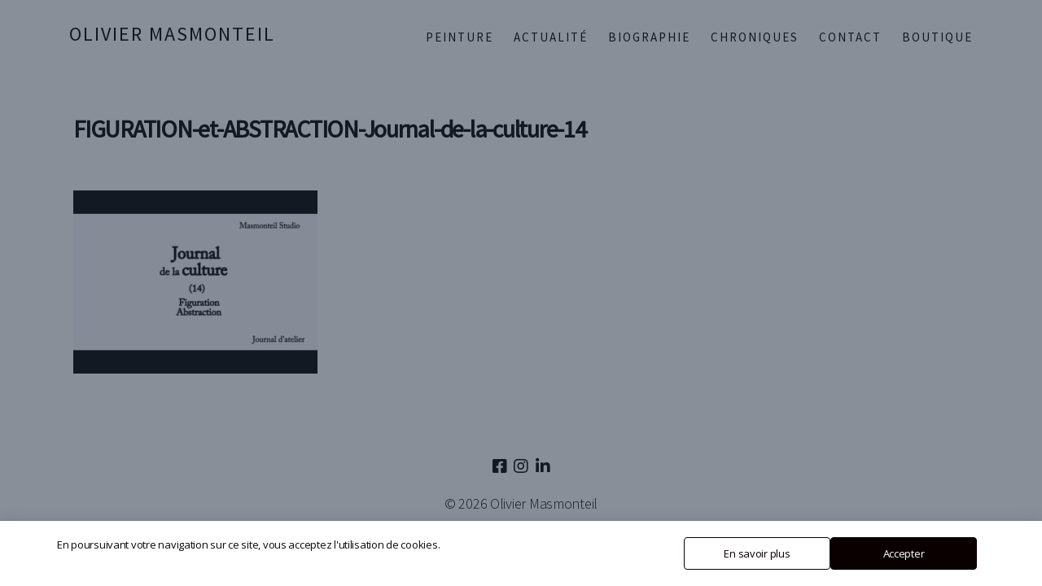

--- FILE ---
content_type: text/html; charset=UTF-8
request_url: https://www.oliviermasmonteil.com/episode-14/figuration-et-abstraction-journal-de-la-culture-14/
body_size: 13637
content:
<!DOCTYPE html>

<html class="no-js" lang="fr-FR">
<link href="https://stackpath.bootstrapcdn.com/bootstrap/4.4.1/css/bootstrap.min.css" rel="stylesheet" integrity="sha384-Vkoo8x4CGsO3+Hhxv8T/Q5PaXtkKtu6ug5TOeNV6gBiFeWPGFN9MuhOf23Q9Ifjh" crossorigin="anonymous">
<link href="https://fonts.googleapis.com/css?family=Source+Sans+Pro:300,400&display=swap" rel="stylesheet">
	<head>

<script
  src="https://code.jquery.com/jquery-3.6.1.min.js"
  integrity="sha256-o88AwQnZB+VDvE9tvIXrMQaPlFFSUTR+nldQm1LuPXQ="
  crossorigin="anonymous"></script>
<script src="https://cdnjs.cloudflare.com/ajax/libs/jquery/3.5.1/jquery.min.js" integrity="sha512-bLT0Qm9VnAYZDflyKcBaQ2gg0hSYNQrJ8RilYldYQ1FxQYoCLtUjuuRuZo+fjqhx/qtq/1itJ0C2ejDxltZVFg==" crossorigin="anonymous"></script>
<!-- Imagesloaded JS Desandro -->
<script src="https://unpkg.com/imagesloaded@4/imagesloaded.pkgd.min.js"></script>
<!-- Masonry JS Desandro -->
<script src="https://unpkg.com/masonry-layout@4/dist/masonry.pkgd.min.js"></script>

		<!-- scroll reveal js -->
		<!--<script src="https://unpkg.com/scrollreveal@4.0.0/dist/scrollreveal.min.js"></script>-->
		<!-- scroll reveal js -->
		<!-- FontAwesome icon -->
		<script src="https://kit.fontawesome.com/cebd3e6ee5.js" crossorigin="anonymous"></script>
		<!-- /FontAwesome icon -->
		
		<meta charset="UTF-8">
		<meta name="viewport" content="width=device-width, initial-scale=1.0" >

		<link rel="profile" href="https://gmpg.org/xfn/11">

<link rel="stylesheet" href="https://cdn.jsdelivr.net/gh/fancyapps/fancybox@3.5.7/dist/jquery.fancybox.min.css">

		
		<meta name='robots' content='index, follow, max-image-preview:large, max-snippet:-1, max-video-preview:-1' />

	<!-- This site is optimized with the Yoast SEO plugin v26.8 - https://yoast.com/product/yoast-seo-wordpress/ -->
	<title>FIGURATION-et-ABSTRACTION-Journal-de-la-culture-14 - Olivier Masmonteil</title>
	<link rel="canonical" href="https://www.oliviermasmonteil.com/episode-14/figuration-et-abstraction-journal-de-la-culture-14/" />
	<meta property="og:locale" content="fr_FR" />
	<meta property="og:type" content="article" />
	<meta property="og:title" content="FIGURATION-et-ABSTRACTION-Journal-de-la-culture-14 - Olivier Masmonteil" />
	<meta property="og:url" content="https://www.oliviermasmonteil.com/episode-14/figuration-et-abstraction-journal-de-la-culture-14/" />
	<meta property="og:site_name" content="Olivier Masmonteil" />
	<meta property="og:image" content="https://www.oliviermasmonteil.com/episode-14/figuration-et-abstraction-journal-de-la-culture-14" />
	<meta property="og:image:width" content="480" />
	<meta property="og:image:height" content="360" />
	<meta property="og:image:type" content="image/jpeg" />
	<meta name="twitter:card" content="summary_large_image" />
	<script type="application/ld+json" class="yoast-schema-graph">{"@context":"https://schema.org","@graph":[{"@type":"WebPage","@id":"https://www.oliviermasmonteil.com/episode-14/figuration-et-abstraction-journal-de-la-culture-14/","url":"https://www.oliviermasmonteil.com/episode-14/figuration-et-abstraction-journal-de-la-culture-14/","name":"FIGURATION-et-ABSTRACTION-Journal-de-la-culture-14 - Olivier Masmonteil","isPartOf":{"@id":"https://www.oliviermasmonteil.com/#website"},"primaryImageOfPage":{"@id":"https://www.oliviermasmonteil.com/episode-14/figuration-et-abstraction-journal-de-la-culture-14/#primaryimage"},"image":{"@id":"https://www.oliviermasmonteil.com/episode-14/figuration-et-abstraction-journal-de-la-culture-14/#primaryimage"},"thumbnailUrl":"https://www.oliviermasmonteil.com/wp-content/uploads/2021/11/FIGURATION-et-ABSTRACTION-Journal-de-la-culture-14.jpeg","datePublished":"2021-11-24T15:34:46+00:00","breadcrumb":{"@id":"https://www.oliviermasmonteil.com/episode-14/figuration-et-abstraction-journal-de-la-culture-14/#breadcrumb"},"inLanguage":"fr-FR","potentialAction":[{"@type":"ReadAction","target":["https://www.oliviermasmonteil.com/episode-14/figuration-et-abstraction-journal-de-la-culture-14/"]}]},{"@type":"ImageObject","inLanguage":"fr-FR","@id":"https://www.oliviermasmonteil.com/episode-14/figuration-et-abstraction-journal-de-la-culture-14/#primaryimage","url":"https://www.oliviermasmonteil.com/wp-content/uploads/2021/11/FIGURATION-et-ABSTRACTION-Journal-de-la-culture-14.jpeg","contentUrl":"https://www.oliviermasmonteil.com/wp-content/uploads/2021/11/FIGURATION-et-ABSTRACTION-Journal-de-la-culture-14.jpeg","width":480,"height":360},{"@type":"BreadcrumbList","@id":"https://www.oliviermasmonteil.com/episode-14/figuration-et-abstraction-journal-de-la-culture-14/#breadcrumb","itemListElement":[{"@type":"ListItem","position":1,"name":"Home","item":"https://www.oliviermasmonteil.com/"},{"@type":"ListItem","position":2,"name":"ÉPISODE 14","item":"https://www.oliviermasmonteil.com/episode-14/"},{"@type":"ListItem","position":3,"name":"FIGURATION-et-ABSTRACTION-Journal-de-la-culture-14"}]},{"@type":"WebSite","@id":"https://www.oliviermasmonteil.com/#website","url":"https://www.oliviermasmonteil.com/","name":"Olivier Masmonteil","description":"","publisher":{"@id":"https://www.oliviermasmonteil.com/#/schema/person/7bb277925d8e6a107c726adeb1c1a7fa"},"potentialAction":[{"@type":"SearchAction","target":{"@type":"EntryPoint","urlTemplate":"https://www.oliviermasmonteil.com/?s={search_term_string}"},"query-input":{"@type":"PropertyValueSpecification","valueRequired":true,"valueName":"search_term_string"}}],"inLanguage":"fr-FR"},{"@type":["Person","Organization"],"@id":"https://www.oliviermasmonteil.com/#/schema/person/7bb277925d8e6a107c726adeb1c1a7fa","name":"olivier masmonteil","image":{"@type":"ImageObject","inLanguage":"fr-FR","@id":"https://www.oliviermasmonteil.com/#/schema/person/image/","url":"https://www.oliviermasmonteil.com/wp-content/uploads/2021/11/FIGURATION-et-ABSTRACTION-Journal-de-la-culture-14.jpeg","contentUrl":"https://www.oliviermasmonteil.com/wp-content/uploads/2021/11/FIGURATION-et-ABSTRACTION-Journal-de-la-culture-14.jpeg","width":480,"height":360,"caption":"olivier masmonteil"},"logo":{"@id":"https://www.oliviermasmonteil.com/#/schema/person/image/"}}]}</script>
	<!-- / Yoast SEO plugin. -->


<link rel='dns-prefetch' href='//fonts.googleapis.com' />
<link rel="alternate" type="application/rss+xml" title="Olivier Masmonteil &raquo; Flux" href="https://www.oliviermasmonteil.com/feed/" />
<link rel="alternate" type="application/rss+xml" title="Olivier Masmonteil &raquo; Flux des commentaires" href="https://www.oliviermasmonteil.com/comments/feed/" />
<link rel="alternate" type="application/rss+xml" title="Olivier Masmonteil &raquo; FIGURATION-et-ABSTRACTION-Journal-de-la-culture-14 Flux des commentaires" href="https://www.oliviermasmonteil.com/episode-14/figuration-et-abstraction-journal-de-la-culture-14/feed/" />
<link rel="alternate" title="oEmbed (JSON)" type="application/json+oembed" href="https://www.oliviermasmonteil.com/wp-json/oembed/1.0/embed?url=https%3A%2F%2Fwww.oliviermasmonteil.com%2Fepisode-14%2Ffiguration-et-abstraction-journal-de-la-culture-14%2F" />
<link rel="alternate" title="oEmbed (XML)" type="text/xml+oembed" href="https://www.oliviermasmonteil.com/wp-json/oembed/1.0/embed?url=https%3A%2F%2Fwww.oliviermasmonteil.com%2Fepisode-14%2Ffiguration-et-abstraction-journal-de-la-culture-14%2F&#038;format=xml" />
<style id='wp-img-auto-sizes-contain-inline-css'>
img:is([sizes=auto i],[sizes^="auto," i]){contain-intrinsic-size:3000px 1500px}
/*# sourceURL=wp-img-auto-sizes-contain-inline-css */
</style>
<style id='wp-emoji-styles-inline-css'>

	img.wp-smiley, img.emoji {
		display: inline !important;
		border: none !important;
		box-shadow: none !important;
		height: 1em !important;
		width: 1em !important;
		margin: 0 0.07em !important;
		vertical-align: -0.1em !important;
		background: none !important;
		padding: 0 !important;
	}
/*# sourceURL=wp-emoji-styles-inline-css */
</style>
<link rel='stylesheet' id='wp-block-library-css' href='https://www.oliviermasmonteil.com/wp-includes/css/dist/block-library/style.min.css?ver=6.9' media='all' />
<style id='classic-theme-styles-inline-css'>
/*! This file is auto-generated */
.wp-block-button__link{color:#fff;background-color:#32373c;border-radius:9999px;box-shadow:none;text-decoration:none;padding:calc(.667em + 2px) calc(1.333em + 2px);font-size:1.125em}.wp-block-file__button{background:#32373c;color:#fff;text-decoration:none}
/*# sourceURL=/wp-includes/css/classic-themes.min.css */
</style>
<style id='global-styles-inline-css'>
:root{--wp--preset--aspect-ratio--square: 1;--wp--preset--aspect-ratio--4-3: 4/3;--wp--preset--aspect-ratio--3-4: 3/4;--wp--preset--aspect-ratio--3-2: 3/2;--wp--preset--aspect-ratio--2-3: 2/3;--wp--preset--aspect-ratio--16-9: 16/9;--wp--preset--aspect-ratio--9-16: 9/16;--wp--preset--color--black: #000000;--wp--preset--color--cyan-bluish-gray: #abb8c3;--wp--preset--color--white: #ffffff;--wp--preset--color--pale-pink: #f78da7;--wp--preset--color--vivid-red: #cf2e2e;--wp--preset--color--luminous-vivid-orange: #ff6900;--wp--preset--color--luminous-vivid-amber: #fcb900;--wp--preset--color--light-green-cyan: #7bdcb5;--wp--preset--color--vivid-green-cyan: #00d084;--wp--preset--color--pale-cyan-blue: #8ed1fc;--wp--preset--color--vivid-cyan-blue: #0693e3;--wp--preset--color--vivid-purple: #9b51e0;--wp--preset--color--accent: #cd2653;--wp--preset--color--primary: #000000;--wp--preset--color--secondary: #6d6d6d;--wp--preset--color--subtle-background: #dcd7ca;--wp--preset--color--background: #fff;--wp--preset--gradient--vivid-cyan-blue-to-vivid-purple: linear-gradient(135deg,rgb(6,147,227) 0%,rgb(155,81,224) 100%);--wp--preset--gradient--light-green-cyan-to-vivid-green-cyan: linear-gradient(135deg,rgb(122,220,180) 0%,rgb(0,208,130) 100%);--wp--preset--gradient--luminous-vivid-amber-to-luminous-vivid-orange: linear-gradient(135deg,rgb(252,185,0) 0%,rgb(255,105,0) 100%);--wp--preset--gradient--luminous-vivid-orange-to-vivid-red: linear-gradient(135deg,rgb(255,105,0) 0%,rgb(207,46,46) 100%);--wp--preset--gradient--very-light-gray-to-cyan-bluish-gray: linear-gradient(135deg,rgb(238,238,238) 0%,rgb(169,184,195) 100%);--wp--preset--gradient--cool-to-warm-spectrum: linear-gradient(135deg,rgb(74,234,220) 0%,rgb(151,120,209) 20%,rgb(207,42,186) 40%,rgb(238,44,130) 60%,rgb(251,105,98) 80%,rgb(254,248,76) 100%);--wp--preset--gradient--blush-light-purple: linear-gradient(135deg,rgb(255,206,236) 0%,rgb(152,150,240) 100%);--wp--preset--gradient--blush-bordeaux: linear-gradient(135deg,rgb(254,205,165) 0%,rgb(254,45,45) 50%,rgb(107,0,62) 100%);--wp--preset--gradient--luminous-dusk: linear-gradient(135deg,rgb(255,203,112) 0%,rgb(199,81,192) 50%,rgb(65,88,208) 100%);--wp--preset--gradient--pale-ocean: linear-gradient(135deg,rgb(255,245,203) 0%,rgb(182,227,212) 50%,rgb(51,167,181) 100%);--wp--preset--gradient--electric-grass: linear-gradient(135deg,rgb(202,248,128) 0%,rgb(113,206,126) 100%);--wp--preset--gradient--midnight: linear-gradient(135deg,rgb(2,3,129) 0%,rgb(40,116,252) 100%);--wp--preset--font-size--small: 18px;--wp--preset--font-size--medium: 20px;--wp--preset--font-size--large: 26.25px;--wp--preset--font-size--x-large: 42px;--wp--preset--font-size--normal: 21px;--wp--preset--font-size--larger: 32px;--wp--preset--spacing--20: 0.44rem;--wp--preset--spacing--30: 0.67rem;--wp--preset--spacing--40: 1rem;--wp--preset--spacing--50: 1.5rem;--wp--preset--spacing--60: 2.25rem;--wp--preset--spacing--70: 3.38rem;--wp--preset--spacing--80: 5.06rem;--wp--preset--shadow--natural: 6px 6px 9px rgba(0, 0, 0, 0.2);--wp--preset--shadow--deep: 12px 12px 50px rgba(0, 0, 0, 0.4);--wp--preset--shadow--sharp: 6px 6px 0px rgba(0, 0, 0, 0.2);--wp--preset--shadow--outlined: 6px 6px 0px -3px rgb(255, 255, 255), 6px 6px rgb(0, 0, 0);--wp--preset--shadow--crisp: 6px 6px 0px rgb(0, 0, 0);}:where(.is-layout-flex){gap: 0.5em;}:where(.is-layout-grid){gap: 0.5em;}body .is-layout-flex{display: flex;}.is-layout-flex{flex-wrap: wrap;align-items: center;}.is-layout-flex > :is(*, div){margin: 0;}body .is-layout-grid{display: grid;}.is-layout-grid > :is(*, div){margin: 0;}:where(.wp-block-columns.is-layout-flex){gap: 2em;}:where(.wp-block-columns.is-layout-grid){gap: 2em;}:where(.wp-block-post-template.is-layout-flex){gap: 1.25em;}:where(.wp-block-post-template.is-layout-grid){gap: 1.25em;}.has-black-color{color: var(--wp--preset--color--black) !important;}.has-cyan-bluish-gray-color{color: var(--wp--preset--color--cyan-bluish-gray) !important;}.has-white-color{color: var(--wp--preset--color--white) !important;}.has-pale-pink-color{color: var(--wp--preset--color--pale-pink) !important;}.has-vivid-red-color{color: var(--wp--preset--color--vivid-red) !important;}.has-luminous-vivid-orange-color{color: var(--wp--preset--color--luminous-vivid-orange) !important;}.has-luminous-vivid-amber-color{color: var(--wp--preset--color--luminous-vivid-amber) !important;}.has-light-green-cyan-color{color: var(--wp--preset--color--light-green-cyan) !important;}.has-vivid-green-cyan-color{color: var(--wp--preset--color--vivid-green-cyan) !important;}.has-pale-cyan-blue-color{color: var(--wp--preset--color--pale-cyan-blue) !important;}.has-vivid-cyan-blue-color{color: var(--wp--preset--color--vivid-cyan-blue) !important;}.has-vivid-purple-color{color: var(--wp--preset--color--vivid-purple) !important;}.has-black-background-color{background-color: var(--wp--preset--color--black) !important;}.has-cyan-bluish-gray-background-color{background-color: var(--wp--preset--color--cyan-bluish-gray) !important;}.has-white-background-color{background-color: var(--wp--preset--color--white) !important;}.has-pale-pink-background-color{background-color: var(--wp--preset--color--pale-pink) !important;}.has-vivid-red-background-color{background-color: var(--wp--preset--color--vivid-red) !important;}.has-luminous-vivid-orange-background-color{background-color: var(--wp--preset--color--luminous-vivid-orange) !important;}.has-luminous-vivid-amber-background-color{background-color: var(--wp--preset--color--luminous-vivid-amber) !important;}.has-light-green-cyan-background-color{background-color: var(--wp--preset--color--light-green-cyan) !important;}.has-vivid-green-cyan-background-color{background-color: var(--wp--preset--color--vivid-green-cyan) !important;}.has-pale-cyan-blue-background-color{background-color: var(--wp--preset--color--pale-cyan-blue) !important;}.has-vivid-cyan-blue-background-color{background-color: var(--wp--preset--color--vivid-cyan-blue) !important;}.has-vivid-purple-background-color{background-color: var(--wp--preset--color--vivid-purple) !important;}.has-black-border-color{border-color: var(--wp--preset--color--black) !important;}.has-cyan-bluish-gray-border-color{border-color: var(--wp--preset--color--cyan-bluish-gray) !important;}.has-white-border-color{border-color: var(--wp--preset--color--white) !important;}.has-pale-pink-border-color{border-color: var(--wp--preset--color--pale-pink) !important;}.has-vivid-red-border-color{border-color: var(--wp--preset--color--vivid-red) !important;}.has-luminous-vivid-orange-border-color{border-color: var(--wp--preset--color--luminous-vivid-orange) !important;}.has-luminous-vivid-amber-border-color{border-color: var(--wp--preset--color--luminous-vivid-amber) !important;}.has-light-green-cyan-border-color{border-color: var(--wp--preset--color--light-green-cyan) !important;}.has-vivid-green-cyan-border-color{border-color: var(--wp--preset--color--vivid-green-cyan) !important;}.has-pale-cyan-blue-border-color{border-color: var(--wp--preset--color--pale-cyan-blue) !important;}.has-vivid-cyan-blue-border-color{border-color: var(--wp--preset--color--vivid-cyan-blue) !important;}.has-vivid-purple-border-color{border-color: var(--wp--preset--color--vivid-purple) !important;}.has-vivid-cyan-blue-to-vivid-purple-gradient-background{background: var(--wp--preset--gradient--vivid-cyan-blue-to-vivid-purple) !important;}.has-light-green-cyan-to-vivid-green-cyan-gradient-background{background: var(--wp--preset--gradient--light-green-cyan-to-vivid-green-cyan) !important;}.has-luminous-vivid-amber-to-luminous-vivid-orange-gradient-background{background: var(--wp--preset--gradient--luminous-vivid-amber-to-luminous-vivid-orange) !important;}.has-luminous-vivid-orange-to-vivid-red-gradient-background{background: var(--wp--preset--gradient--luminous-vivid-orange-to-vivid-red) !important;}.has-very-light-gray-to-cyan-bluish-gray-gradient-background{background: var(--wp--preset--gradient--very-light-gray-to-cyan-bluish-gray) !important;}.has-cool-to-warm-spectrum-gradient-background{background: var(--wp--preset--gradient--cool-to-warm-spectrum) !important;}.has-blush-light-purple-gradient-background{background: var(--wp--preset--gradient--blush-light-purple) !important;}.has-blush-bordeaux-gradient-background{background: var(--wp--preset--gradient--blush-bordeaux) !important;}.has-luminous-dusk-gradient-background{background: var(--wp--preset--gradient--luminous-dusk) !important;}.has-pale-ocean-gradient-background{background: var(--wp--preset--gradient--pale-ocean) !important;}.has-electric-grass-gradient-background{background: var(--wp--preset--gradient--electric-grass) !important;}.has-midnight-gradient-background{background: var(--wp--preset--gradient--midnight) !important;}.has-small-font-size{font-size: var(--wp--preset--font-size--small) !important;}.has-medium-font-size{font-size: var(--wp--preset--font-size--medium) !important;}.has-large-font-size{font-size: var(--wp--preset--font-size--large) !important;}.has-x-large-font-size{font-size: var(--wp--preset--font-size--x-large) !important;}
:where(.wp-block-post-template.is-layout-flex){gap: 1.25em;}:where(.wp-block-post-template.is-layout-grid){gap: 1.25em;}
:where(.wp-block-term-template.is-layout-flex){gap: 1.25em;}:where(.wp-block-term-template.is-layout-grid){gap: 1.25em;}
:where(.wp-block-columns.is-layout-flex){gap: 2em;}:where(.wp-block-columns.is-layout-grid){gap: 2em;}
:root :where(.wp-block-pullquote){font-size: 1.5em;line-height: 1.6;}
/*# sourceURL=global-styles-inline-css */
</style>
<link rel='stylesheet' id='contact-form-7-css' href='https://www.oliviermasmonteil.com/wp-content/plugins/contact-form-7/includes/css/styles.css?ver=6.1.4' media='all' />
<link rel='stylesheet' id='fvp-frontend-css' href='https://www.oliviermasmonteil.com/wp-content/plugins/featured-video-plus/styles/frontend.css?ver=2.3.3' media='all' />
<link rel='stylesheet' id='woocommerce-layout-css' href='https://www.oliviermasmonteil.com/wp-content/plugins/woocommerce/assets/css/woocommerce-layout.css?ver=10.4.3' media='all' />
<link rel='stylesheet' id='woocommerce-smallscreen-css' href='https://www.oliviermasmonteil.com/wp-content/plugins/woocommerce/assets/css/woocommerce-smallscreen.css?ver=10.4.3' media='only screen and (max-width: 768px)' />
<link rel='stylesheet' id='woocommerce-general-css' href='//www.oliviermasmonteil.com/wp-content/plugins/woocommerce/assets/css/twenty-twenty.css?ver=10.4.3' media='all' />
<style id='woocommerce-inline-inline-css'>
.woocommerce form .form-row .required { visibility: visible; }
/*# sourceURL=woocommerce-inline-inline-css */
</style>
<link rel='stylesheet' id='daextlwcnf-google-font-css' href='https://fonts.googleapis.com/css2?family=Open+Sans%3Awght%40400%3B600&#038;ver=1.19#038;display=swap' media='all' />
<link rel='stylesheet' id='parent-style-css' href='https://www.oliviermasmonteil.com/wp-content/themes/twentytwenty/style.css?ver=6.9' media='all' />
<link rel='stylesheet' id='child-style-css' href='https://www.oliviermasmonteil.com/wp-content/themes/OlivierMasmonteil4/style.css?ver=1.0' media='all' />
<link rel='stylesheet' id='fancybox-css' href='https://www.oliviermasmonteil.com/wp-content/themes/OlivierMasmonteil4/css/fancybox.css?ver=1' media='all' />
<link rel='stylesheet' id='swiper-css-css' href='https://www.oliviermasmonteil.com/wp-content/themes/OlivierMasmonteil4/css/swiper-bundle.min.css?ver=1' media='all' />
<link rel='stylesheet' id='twentytwenty-style-css' href='https://www.oliviermasmonteil.com/wp-content/themes/OlivierMasmonteil4/style.css?ver=1.0' media='all' />
<style id='twentytwenty-style-inline-css'>
.color-accent,.color-accent-hover:hover,.color-accent-hover:focus,:root .has-accent-color,.has-drop-cap:not(:focus):first-letter,.wp-block-button.is-style-outline,a { color: #cd2653; }blockquote,.border-color-accent,.border-color-accent-hover:hover,.border-color-accent-hover:focus { border-color: #cd2653; }button,.button,.faux-button,.wp-block-button__link,.wp-block-file .wp-block-file__button,input[type="button"],input[type="reset"],input[type="submit"],.bg-accent,.bg-accent-hover:hover,.bg-accent-hover:focus,:root .has-accent-background-color,.comment-reply-link { background-color: #cd2653; }.fill-children-accent,.fill-children-accent * { fill: #cd2653; }body,.entry-title a,:root .has-primary-color { color: #000000; }:root .has-primary-background-color { background-color: #000000; }cite,figcaption,.wp-caption-text,.post-meta,.entry-content .wp-block-archives li,.entry-content .wp-block-categories li,.entry-content .wp-block-latest-posts li,.wp-block-latest-comments__comment-date,.wp-block-latest-posts__post-date,.wp-block-embed figcaption,.wp-block-image figcaption,.wp-block-pullquote cite,.comment-metadata,.comment-respond .comment-notes,.comment-respond .logged-in-as,.pagination .dots,.entry-content hr:not(.has-background),hr.styled-separator,:root .has-secondary-color { color: #6d6d6d; }:root .has-secondary-background-color { background-color: #6d6d6d; }pre,fieldset,input,textarea,table,table *,hr { border-color: #dcd7ca; }caption,code,code,kbd,samp,.wp-block-table.is-style-stripes tbody tr:nth-child(odd),:root .has-subtle-background-background-color { background-color: #dcd7ca; }.wp-block-table.is-style-stripes { border-bottom-color: #dcd7ca; }.wp-block-latest-posts.is-grid li { border-top-color: #dcd7ca; }:root .has-subtle-background-color { color: #dcd7ca; }body:not(.overlay-header) .primary-menu > li > a,body:not(.overlay-header) .primary-menu > li > .icon,.modal-menu a,.footer-menu a, .footer-widgets a:where(:not(.wp-block-button__link)),#site-footer .wp-block-button.is-style-outline,.wp-block-pullquote:before,.singular:not(.overlay-header) .entry-header a,.archive-header a,.header-footer-group .color-accent,.header-footer-group .color-accent-hover:hover { color: #cd2653; }.social-icons a,#site-footer button:not(.toggle),#site-footer .button,#site-footer .faux-button,#site-footer .wp-block-button__link,#site-footer .wp-block-file__button,#site-footer input[type="button"],#site-footer input[type="reset"],#site-footer input[type="submit"] { background-color: #cd2653; }.header-footer-group,body:not(.overlay-header) #site-header .toggle,.menu-modal .toggle { color: #000000; }body:not(.overlay-header) .primary-menu ul { background-color: #000000; }body:not(.overlay-header) .primary-menu > li > ul:after { border-bottom-color: #000000; }body:not(.overlay-header) .primary-menu ul ul:after { border-left-color: #000000; }.site-description,body:not(.overlay-header) .toggle-inner .toggle-text,.widget .post-date,.widget .rss-date,.widget_archive li,.widget_categories li,.widget cite,.widget_pages li,.widget_meta li,.widget_nav_menu li,.powered-by-wordpress,.footer-credits .privacy-policy,.to-the-top,.singular .entry-header .post-meta,.singular:not(.overlay-header) .entry-header .post-meta a { color: #6d6d6d; }.header-footer-group pre,.header-footer-group fieldset,.header-footer-group input,.header-footer-group textarea,.header-footer-group table,.header-footer-group table *,.footer-nav-widgets-wrapper,#site-footer,.menu-modal nav *,.footer-widgets-outer-wrapper,.footer-top { border-color: #dcd7ca; }.header-footer-group table caption,body:not(.overlay-header) .header-inner .toggle-wrapper::before { background-color: #dcd7ca; }
/*# sourceURL=twentytwenty-style-inline-css */
</style>
<link rel='stylesheet' id='twentytwenty-fonts-css' href='https://www.oliviermasmonteil.com/wp-content/themes/twentytwenty/assets/css/font-inter.css?ver=1.0' media='all' />
<link rel='stylesheet' id='twentytwenty-print-style-css' href='https://www.oliviermasmonteil.com/wp-content/themes/twentytwenty/print.css?ver=1.0' media='print' />
<script src="https://www.oliviermasmonteil.com/wp-includes/js/jquery/jquery.min.js?ver=3.7.1" id="jquery-core-js"></script>
<script src="https://www.oliviermasmonteil.com/wp-includes/js/jquery/jquery-migrate.min.js?ver=3.4.1" id="jquery-migrate-js"></script>
<script src="https://www.oliviermasmonteil.com/wp-content/plugins/featured-video-plus/js/jquery.fitvids.min.js?ver=master-2015-08" id="jquery.fitvids-js"></script>
<script id="fvp-frontend-js-extra">
var fvpdata = {"ajaxurl":"https://www.oliviermasmonteil.com/wp-admin/admin-ajax.php","nonce":"ca4863363b","fitvids":"1","dynamic":"","overlay":"","opacity":"0.75","color":"b","width":"640"};
//# sourceURL=fvp-frontend-js-extra
</script>
<script src="https://www.oliviermasmonteil.com/wp-content/plugins/featured-video-plus/js/frontend.min.js?ver=2.3.3" id="fvp-frontend-js"></script>
<script src="https://www.oliviermasmonteil.com/wp-content/plugins/woocommerce/assets/js/jquery-blockui/jquery.blockUI.min.js?ver=2.7.0-wc.10.4.3" id="wc-jquery-blockui-js" defer data-wp-strategy="defer"></script>
<script id="wc-add-to-cart-js-extra">
var wc_add_to_cart_params = {"ajax_url":"/wp-admin/admin-ajax.php","wc_ajax_url":"/?wc-ajax=%%endpoint%%","i18n_view_cart":"Voir le panier","cart_url":"https://www.oliviermasmonteil.com/panier/","is_cart":"","cart_redirect_after_add":"no"};
//# sourceURL=wc-add-to-cart-js-extra
</script>
<script src="https://www.oliviermasmonteil.com/wp-content/plugins/woocommerce/assets/js/frontend/add-to-cart.min.js?ver=10.4.3" id="wc-add-to-cart-js" defer data-wp-strategy="defer"></script>
<script src="https://www.oliviermasmonteil.com/wp-content/plugins/woocommerce/assets/js/js-cookie/js.cookie.min.js?ver=2.1.4-wc.10.4.3" id="wc-js-cookie-js" defer data-wp-strategy="defer"></script>
<script id="woocommerce-js-extra">
var woocommerce_params = {"ajax_url":"/wp-admin/admin-ajax.php","wc_ajax_url":"/?wc-ajax=%%endpoint%%","i18n_password_show":"Afficher le mot de passe","i18n_password_hide":"Masquer le mot de passe"};
//# sourceURL=woocommerce-js-extra
</script>
<script src="https://www.oliviermasmonteil.com/wp-content/plugins/woocommerce/assets/js/frontend/woocommerce.min.js?ver=10.4.3" id="woocommerce-js" defer data-wp-strategy="defer"></script>
<script src="https://www.oliviermasmonteil.com/wp-content/themes/OlivierMasmonteil4/js/isotope.pkgd.js?ver=6.9" id="isotope-js"></script>
<script src="https://www.oliviermasmonteil.com/wp-content/themes/OlivierMasmonteil4/js/lazyload.min.js?ver=6.9" id="lazyload-js"></script>
<script src="https://www.oliviermasmonteil.com/wp-content/themes/OlivierMasmonteil4/js/fancybox.umd.js?ver=1.0" id="fancybox-js"></script>
<script src="https://www.oliviermasmonteil.com/wp-content/themes/OlivierMasmonteil4/js/scrollreveal.min.js?ver=1.0" id="scrollreveal-js"></script>
<script src="https://www.oliviermasmonteil.com/wp-content/themes/OlivierMasmonteil4/js/custom-script.js?ver=1.0" id="custom-script-js"></script>
<script src="https://www.oliviermasmonteil.com/wp-content/themes/twentytwenty/assets/js/index.js?ver=1.0" id="twentytwenty-js-js" defer data-wp-strategy="defer"></script>
<link rel="https://api.w.org/" href="https://www.oliviermasmonteil.com/wp-json/" /><link rel="alternate" title="JSON" type="application/json" href="https://www.oliviermasmonteil.com/wp-json/wp/v2/media/2065" /><link rel="EditURI" type="application/rsd+xml" title="RSD" href="https://www.oliviermasmonteil.com/xmlrpc.php?rsd" />
<meta name="generator" content="WordPress 6.9" />
<meta name="generator" content="WooCommerce 10.4.3" />
<link rel='shortlink' href='https://www.oliviermasmonteil.com/?p=2065' />
    <style>
    .quantity input::-webkit-outer-spin-button,
    .quantity input::-webkit-inner-spin-button {
        display: none;
        margin: 0;
    }
    .quantity input.qty {
        appearance: textfield;
        -webkit-appearance: none;
        -moz-appearance: textfield;
    }
    </style>
    <script>
document.documentElement.className = document.documentElement.className.replace( 'no-js', 'js' );
//# sourceURL=twentytwenty_no_js_class
</script>
	<noscript><style>.woocommerce-product-gallery{ opacity: 1 !important; }</style></noscript>
	<meta name="generator" content="Elementor 3.34.2; features: additional_custom_breakpoints; settings: css_print_method-external, google_font-enabled, font_display-auto">
			<style>
				.e-con.e-parent:nth-of-type(n+4):not(.e-lazyloaded):not(.e-no-lazyload),
				.e-con.e-parent:nth-of-type(n+4):not(.e-lazyloaded):not(.e-no-lazyload) * {
					background-image: none !important;
				}
				@media screen and (max-height: 1024px) {
					.e-con.e-parent:nth-of-type(n+3):not(.e-lazyloaded):not(.e-no-lazyload),
					.e-con.e-parent:nth-of-type(n+3):not(.e-lazyloaded):not(.e-no-lazyload) * {
						background-image: none !important;
					}
				}
				@media screen and (max-height: 640px) {
					.e-con.e-parent:nth-of-type(n+2):not(.e-lazyloaded):not(.e-no-lazyload),
					.e-con.e-parent:nth-of-type(n+2):not(.e-lazyloaded):not(.e-no-lazyload) * {
						background-image: none !important;
					}
				}
			</style>
			<style id="custom-background-css">
body.custom-background { background-color: #fff; }
</style>
	<link rel="icon" href="https://www.oliviermasmonteil.com/wp-content/uploads/2020/02/favicon-olivier-masmonteil-150x150.png" sizes="32x32" />
<link rel="icon" href="https://www.oliviermasmonteil.com/wp-content/uploads/2020/02/favicon-olivier-masmonteil.png" sizes="192x192" />
<link rel="apple-touch-icon" href="https://www.oliviermasmonteil.com/wp-content/uploads/2020/02/favicon-olivier-masmonteil.png" />
<meta name="msapplication-TileImage" content="https://www.oliviermasmonteil.com/wp-content/uploads/2020/02/favicon-olivier-masmonteil.png" />

	</head>

	<body class="attachment wp-singular attachment-template-default single single-attachment postid-2065 attachmentid-2065 attachment-jpeg custom-background wp-embed-responsive wp-theme-twentytwenty wp-child-theme-OlivierMasmonteil4 theme-twentytwenty woocommerce-no-js singular enable-search-modal missing-post-thumbnail has-no-pagination showing-comments hide-avatars footer-top-visible elementor-default elementor-kit-951">

		<a class="skip-link screen-reader-text" href="#site-content">Aller au contenu</a>
		<header id="site-header" class="header-footer-group" role="banner">

			<div class="mobile_menu_container">
			  <div id="mobileBtn" class="not-active">
			    <span></span>
			    <span></span>
			    <span></span>
			  </div>
			  <span class="menu_title">menu</span>
			</div>
	



			<div class="container header_container">

				<div class="header-titles-wrapper">

					
					<div class="header-titles">

						<div class="site-title faux-heading"><a href="https://www.oliviermasmonteil.com/" rel="home">Olivier Masmonteil</a></div>
					</div><!-- .header-titles -->

					

				</div><!-- .header-titles-wrapper -->

				<div class="header-navigation-wrapper">

					
							<nav class="primary-menu-wrapper" aria-label="Horizontal" role="navigation">

								<ul class="primary-menu reset-list-style">

								<li id="menu-item-5808" class="menu-item menu-item-type-post_type menu-item-object-page menu-item-5808"><a href="https://www.oliviermasmonteil.com/peinture/">Peinture</a></li>
<li id="menu-item-913" class="menu-item menu-item-type-post_type menu-item-object-page menu-item-913"><a href="https://www.oliviermasmonteil.com/actualite/">Actualité</a></li>
<li id="menu-item-906" class="menu-item menu-item-type-post_type menu-item-object-page menu-item-906"><a href="https://www.oliviermasmonteil.com/biographie/">Biographie</a></li>
<li id="menu-item-2112" class="menu-item menu-item-type-post_type menu-item-object-page menu-item-2112"><a href="https://www.oliviermasmonteil.com/chroniques/">Chroniques</a></li>
<li id="menu-item-907" class="menu-item menu-item-type-post_type menu-item-object-page menu-item-907"><a href="https://www.oliviermasmonteil.com/contact/">Contact</a></li>
<li id="menu-item-3629" class="menu-item menu-item-type-custom menu-item-object-custom menu-item-3629"><a href="https://www.oliviermasmonteil.com/boutique/">Boutique</a></li>

								</ul>

							</nav><!-- .primary-menu-wrapper -->

						
					
				</div><!-- .header-navigation-wrapper -->

			</div><!-- .header-inner -->

			
			

		</header><!-- #site-header -->

		<div id="mobile_menu_wrapper">
			<div class="container">
								<ul id="mobile-menu" class="main-menu"><li class="menu-item menu-item-type-post_type menu-item-object-page menu-item-5808"><a href="https://www.oliviermasmonteil.com/peinture/">Peinture</a></li>
<li class="menu-item menu-item-type-post_type menu-item-object-page menu-item-913"><a href="https://www.oliviermasmonteil.com/actualite/">Actualité</a></li>
<li class="menu-item menu-item-type-post_type menu-item-object-page menu-item-906"><a href="https://www.oliviermasmonteil.com/biographie/">Biographie</a></li>
<li class="menu-item menu-item-type-post_type menu-item-object-page menu-item-2112"><a href="https://www.oliviermasmonteil.com/chroniques/">Chroniques</a></li>
<li class="menu-item menu-item-type-post_type menu-item-object-page menu-item-907"><a href="https://www.oliviermasmonteil.com/contact/">Contact</a></li>
<li class="menu-item menu-item-type-custom menu-item-object-custom menu-item-3629"><a href="https://www.oliviermasmonteil.com/boutique/">Boutique</a></li>
</ul>			</div>
		</div>

		
<main id="site-content" role="main">

	
<article class="post-2065 attachment type-attachment status-inherit hentry" id="post-2065">

	
<header class="entry-header has-text-align-center header-footer-group">

	<div class="entry-header-inner section-inner large">

					<div class="row">

				<div class="col-md-12 page-title">

		    		<h3>FIGURATION-et-ABSTRACTION-Journal-de-la-culture-14</h3>
		    				    		<br/>
		    	</div>
	    	</div>
	    	<div class="row">
	    		<div class="col-md-12">
	    			<div class="page-content">
	    				<p class="attachment"><a href='https://www.oliviermasmonteil.com/wp-content/uploads/2021/11/FIGURATION-et-ABSTRACTION-Journal-de-la-culture-14.jpeg'><img fetchpriority="high" decoding="async" width="300" height="225" src="https://www.oliviermasmonteil.com/wp-content/uploads/2021/11/FIGURATION-et-ABSTRACTION-Journal-de-la-culture-14-300x225.jpeg" class="attachment-medium size-medium" alt="" srcset="https://www.oliviermasmonteil.com/wp-content/uploads/2021/11/FIGURATION-et-ABSTRACTION-Journal-de-la-culture-14-300x225.jpeg 300w, https://www.oliviermasmonteil.com/wp-content/uploads/2021/11/FIGURATION-et-ABSTRACTION-Journal-de-la-culture-14.jpeg 480w" sizes="(max-width: 300px) 100vw, 300px" /></a></p>
	    			</div>
	    		</div>
	    	</div>
	    	
	</div><!-- .entry-header-inner -->

</header><!-- .entry-header -->

	

		<div class="entry-content">

			
		</div><!-- .entry-content -->


	<div class="section-inner">
		
	</div><!-- .section-inner -->

	
</article><!-- .post -->

</main><!-- #site-content -->



			<footer id="site-footer" role="contentinfo" class="header-footer-group">

				<div class="section-inner">

					<div class="footer-credits">
						<p class="social-links">

							<!--Facebook -->
							<a class="facebook_icon" href="https://www.facebook.com/o.masmonteil/" target="_blank">
								<i class="fab fa-facebook-square" style="font-size:20px;margin-right: 2.5px;margin-left: 2.5px;"></i>
							</a>
							<!--/Facebook -->

							<!-- Instagram -->
							<a class="instagram_icon" href="https://www.instagram.com/oliviermasmonteil/" target="_blank">
								<i class="fab fa-instagram"  style="font-size:20px; margin-right: 2.5px;margin-left: 2.5px;"></i>
							</a>
							<!--/Instagram -->

							<!-- LinkedIn -->
							<a class="linkedin_icon" href="https://www.linkedin.com/in/oliviermasmonteil/" target="_blank">
								<i class="fab fa-linkedin-in" style="font-size:20px; margin-right: 2.5px;margin-left: 2.5px;"></i>
							</a>
							<!--/ LinkedIn -->
						</p>
						<p class="footer-copyright">&copy;
							2026							<a href="https://www.oliviermasmonteil.com/">Olivier Masmonteil</a>
						</p><!-- .footer-copyright -->

						
					</div><!-- .footer-credits -->

					

				</div><!-- .section-inner -->

			</footer><!-- #site-footer -->

		<script type="speculationrules">
{"prefetch":[{"source":"document","where":{"and":[{"href_matches":"/*"},{"not":{"href_matches":["/wp-*.php","/wp-admin/*","/wp-content/uploads/*","/wp-content/*","/wp-content/plugins/*","/wp-content/themes/OlivierMasmonteil4/*","/wp-content/themes/twentytwenty/*","/*\\?(.+)"]}},{"not":{"selector_matches":"a[rel~=\"nofollow\"]"}},{"not":{"selector_matches":".no-prefetch, .no-prefetch a"}}]},"eagerness":"conservative"}]}
</script>
<script>let daextLwcnReadyStateCheckInterval=setInterval(function(){if(document.readyState==="complete"){clearInterval(daextLwcnReadyStateCheckInterval);window.daextLwcnCookieNotice.initialize({headingsFontFamily:"'Open Sans', sans-serif",headingsFontWeight:"600",paragraphsFontFamily:"'Open Sans', sans-serif",paragraphsFontWeight:"400",strongTagsFontWeight:"600",buttonsFontFamily:"'Open Sans', sans-serif",buttonsFontWeight:"400",buttonsBorderRadius:"4",containersBorderRadius:"4",cookieNoticeMainMessageText:"<p>En poursuivant votre navigation sur ce site, vous acceptez l'utilisation de cookies.<\/p>",cookieNoticeMainMessageFontColor:"#0a0a0a",cookieNoticeMainMessageLinkFontColor:"#0a0101",cookieNoticeButton1Text:"En savoir plus",cookieNoticeButton1Action:"4",cookieNoticeButton1Url:"https:\/\/www.oliviermasmonteil.com\/donnees-personnelles-et-cookies\/",cookieNoticeButton1BackgroundColor:"#ffffff",cookieNoticeButton1BackgroundColorHover:"#ffffff",cookieNoticeButton1BorderColor:"#0a0101",cookieNoticeButton1BorderColorHover:"#0a0101",cookieNoticeButton1FontColor:"#0a0101",cookieNoticeButton1FontColorHover:"#0a0101",cookieNoticeButton2Text:"Accepter",cookieNoticeButton2Action:"2",cookieNoticeButton2Url:"",cookieNoticeButton2BackgroundColor:"#0a0000",cookieNoticeButton2BackgroundColorHover:"#0a0101",cookieNoticeButton2BorderColor:"#0a0101",cookieNoticeButton2BorderColorHover:"#0a0101",cookieNoticeButton2FontColor:"#ffffff",cookieNoticeButton2FontColorHover:"#ffffff",cookieNoticeButton3Text:"Default Label",cookieNoticeButton3Action:"0",cookieNoticeButton3Url:"",cookieNoticeButton3BackgroundColor:"#1e58b1",cookieNoticeButton3BackgroundColorHover:"#1e58b1",cookieNoticeButton3BorderColor:"#1e58b1",cookieNoticeButton3BorderColorHover:"#1e58b1",cookieNoticeButton3FontColor:"#ffffff",cookieNoticeButton3FontColorHover:"#ffffff",cookieNoticeButtonDismissAction:"0",cookieNoticeButtonDismissUrl:"",cookieNoticeButtonDismissColor:"#646464",cookieNoticeContainerPosition:"2",cookieNoticeContainerWidth:"1140",cookieNoticeContainerOpacity:"1",cookieNoticeContainerBorderWidth:"0",cookieNoticeContainerBackgroundColor:"#ffffff",cookieNoticeContainerBorderColor:"#e1e1e1",cookieNoticeContainerBorderOpacity:"1",cookieNoticeContainerDropShadow:"1",cookieNoticeContainerDropShadowColor:"#242f42",cookieNoticeMask:"1",cookieNoticeMaskColor:"#242f42",cookieNoticeMaskOpacity:"0.54",cookieNoticeShakeEffect:"1",cookieSettingsLogoUrl:"",cookieSettingsTitle:"Cookie Settings",cookieSettingsDescriptionHeader:"<p>We want to be transparent about the data we and our partners collect and how we use it, so you can best exercise control over your personal data. For more information, please see our Privacy Policy.<\/p><p><strong>Information we collect<\/strong><\/p><p>We use this information to improve the performance and experience of our site visitors. This includes improving search results, showing more relevant content and promotional materials, better communication, and improved site performance.<p>",cookieSettingsToggleOnColor:"#3a70c4",cookieSettingsToggleOffColor:"#808080",cookieSettingsToggleMiscColor:"#808080",cookieSettingsToggleDisabledColor:"#e5e5e5",cookieSettingsSeparatorColor:"#e1e1e1",cookieSettingsChevronColor:"#6e6e6e",cookieSettingsExpandCloseColor:"#6e6e6e",cookieSettingsDescriptionFooter:"<p><strong>Information about cookies<\/strong><\/p><p>We use the following essential and non-essential cookies to better improve your overall web browsing experience. Our partners use cookies and other mechanisms to connect you with your social networks and tailor advertising to better match your interests.<\/p><p>You can make your choices by allowing categories of cookies by using the respective activation switches. Essential cookies cannot be rejected as without them certain core website functionalities would not work.<\/p>",cookieSettingsButton1Text:"Close",cookieSettingsButton1Action:"2",cookieSettingsButton1Url:"",cookieSettingsButton1BackgroundColor:"#ffffff",cookieSettingsButton1BackgroundColorHover:"#ffffff",cookieSettingsButton1BorderColor:"#1e58b1",cookieSettingsButton1BorderColorHover:"#1e58b1",cookieSettingsButton1FontColor:"#1e58b1",cookieSettingsButton1FontColorHover:"#1e58b1",cookieSettingsButton2Text:"Accept",cookieSettingsButton2Action:"1",cookieSettingsButton2Url:"",cookieSettingsButton2BackgroundColor:"#1e58b1",cookieSettingsButton2BackgroundColorHover:"#1e58b1",cookieSettingsButton2BorderColor:"#1e58b1",cookieSettingsButton2BorderColorHover:"#1e58b1",cookieSettingsButton2FontColor:"#ffffff",cookieSettingsButton2FontColorHover:"#ffffff",cookieSettingsHeadingsFontColor:"#222222",cookieSettingsParagraphsFontColor:"#666666",cookieSettingsLinksFontColor:"#1e58b1",cookieSettingsContainerBackgroundColor:"#ffffff",cookieSettingsContainerOpacity:"1.0",cookieSettingsContainerBorderWidth:"0",cookieSettingsContainerBorderColor:"#e1e1e1",cookieSettingsContainerBorderOpacity:"1.0",cookieSettingsContainerDropShadow:"1",cookieSettingsContainerDropShadowColor:"#242f42",cookieSettingsContainerHighlightColor:"#f8f8f8",cookieSettingsMask:"1",cookieSettingsMaskColor:"#242f42",cookieSettingsMaskOpacity:"0.54",revisitConsentButtonEnable:"0",revisitConsentButtonTooltipText:"Cookie Settings",revisitConsentButtonPosition:"left",revisitConsentButtonBackgroundColor:"#1e58b1",revisitConsentButtonIconColor:"#ffffff",enableGeolocation:"0",geolocationBehavior:"0",geolocationService:"0",geolocationLocale:["at","be","bg","cy","cz","dk","ee","fi","fr","hu","ie","it","lv","lt","lu","mt","nl","pl","pt","sk","si","es","se","gb"],responsiveBreakpoint:"700",cookieExpiration:3153600000,cookiePathAttribute:"\/",reloadPage:"0",storeUserConsent:"1",cookieTableColumns:"[\"name\",\"expiration\",\"purpose\"]",forceCssSpecificity:"1",sections:[],cookies:[],});}},10);</script>    <script type='text/javascript'>
    jQuery( function( $ ) {
        if ( ! String.prototype.getDecimals ) {
            String.prototype.getDecimals = function() {
                var num = this,
                    match = ('' + num).match(/(?:\.(\d+))?(?:[eE]([+-]?\d+))?$/);
                if ( ! match ) {
                    return 0;
                }
                return Math.max( 0, ( match[1] ? match[1].length : 0 ) - ( match[2] ? +match[2] : 0 ) );
            }
        }
        // Quantity "plus" and "minus" buttons
        $( document.body ).on( 'click', '.plus, .minus', function() {
            var $qty        = $( this ).closest( '.quantity' ).find( '.qty'),
                currentVal  = parseFloat( $qty.val() ),
                max         = parseFloat( $qty.attr( 'max' ) ),
                min         = parseFloat( $qty.attr( 'min' ) ),
                step        = $qty.attr( 'step' );

            // Format values
            if ( ! currentVal || currentVal === '' || currentVal === 'NaN' ) currentVal = 0;
            if ( max === '' || max === 'NaN' ) max = '';
            if ( min === '' || min === 'NaN' ) min = 0;
            if ( step === 'any' || step === '' || step === undefined || parseFloat( step ) === 'NaN' ) step = 1;

            // Change the value
            if ( $( this ).is( '.plus' ) ) {
                if ( max && ( currentVal >= max ) ) {
                    $qty.val( max );
                } else {
                    $qty.val( ( currentVal + parseFloat( step )).toFixed( step.getDecimals() ) );
                }
            } else {
                if ( min && ( currentVal <= min ) ) {
                    $qty.val( min );
                } else if ( currentVal > 0 ) {
                    $qty.val( ( currentVal - parseFloat( step )).toFixed( step.getDecimals() ) );
                }
            }

            // Trigger change event
            $qty.trigger( 'change' );
        });
    });
    </script>
    			<script>
				const lazyloadRunObserver = () => {
					const lazyloadBackgrounds = document.querySelectorAll( `.e-con.e-parent:not(.e-lazyloaded)` );
					const lazyloadBackgroundObserver = new IntersectionObserver( ( entries ) => {
						entries.forEach( ( entry ) => {
							if ( entry.isIntersecting ) {
								let lazyloadBackground = entry.target;
								if( lazyloadBackground ) {
									lazyloadBackground.classList.add( 'e-lazyloaded' );
								}
								lazyloadBackgroundObserver.unobserve( entry.target );
							}
						});
					}, { rootMargin: '200px 0px 200px 0px' } );
					lazyloadBackgrounds.forEach( ( lazyloadBackground ) => {
						lazyloadBackgroundObserver.observe( lazyloadBackground );
					} );
				};
				const events = [
					'DOMContentLoaded',
					'elementor/lazyload/observe',
				];
				events.forEach( ( event ) => {
					document.addEventListener( event, lazyloadRunObserver );
				} );
			</script>
				<script>
		(function () {
			var c = document.body.className;
			c = c.replace(/woocommerce-no-js/, 'woocommerce-js');
			document.body.className = c;
		})();
	</script>
	<link rel='stylesheet' id='wc-stripe-blocks-checkout-style-css' href='https://www.oliviermasmonteil.com/wp-content/plugins/woocommerce-gateway-stripe/build/upe-blocks.css?ver=5149cca93b0373758856' media='all' />
<link rel='stylesheet' id='wc-blocks-style-css' href='https://www.oliviermasmonteil.com/wp-content/plugins/woocommerce/assets/client/blocks/wc-blocks.css?ver=wc-10.4.3' media='all' />
<script src="https://www.oliviermasmonteil.com/wp-includes/js/dist/hooks.min.js?ver=dd5603f07f9220ed27f1" id="wp-hooks-js"></script>
<script src="https://www.oliviermasmonteil.com/wp-includes/js/dist/i18n.min.js?ver=c26c3dc7bed366793375" id="wp-i18n-js"></script>
<script id="wp-i18n-js-after">
wp.i18n.setLocaleData( { 'text direction\u0004ltr': [ 'ltr' ] } );
//# sourceURL=wp-i18n-js-after
</script>
<script src="https://www.oliviermasmonteil.com/wp-content/plugins/contact-form-7/includes/swv/js/index.js?ver=6.1.4" id="swv-js"></script>
<script id="contact-form-7-js-translations">
( function( domain, translations ) {
	var localeData = translations.locale_data[ domain ] || translations.locale_data.messages;
	localeData[""].domain = domain;
	wp.i18n.setLocaleData( localeData, domain );
} )( "contact-form-7", {"translation-revision-date":"2025-02-06 12:02:14+0000","generator":"GlotPress\/4.0.1","domain":"messages","locale_data":{"messages":{"":{"domain":"messages","plural-forms":"nplurals=2; plural=n > 1;","lang":"fr"},"This contact form is placed in the wrong place.":["Ce formulaire de contact est plac\u00e9 dans un mauvais endroit."],"Error:":["Erreur\u00a0:"]}},"comment":{"reference":"includes\/js\/index.js"}} );
//# sourceURL=contact-form-7-js-translations
</script>
<script id="contact-form-7-js-before">
var wpcf7 = {
    "api": {
        "root": "https:\/\/www.oliviermasmonteil.com\/wp-json\/",
        "namespace": "contact-form-7\/v1"
    }
};
//# sourceURL=contact-form-7-js-before
</script>
<script src="https://www.oliviermasmonteil.com/wp-content/plugins/contact-form-7/includes/js/index.js?ver=6.1.4" id="contact-form-7-js"></script>
<script id="daextlwcnf-general-js-extra">
var DAEXTLWCN_PHPDATA = {"nonce":"9f8f947c3f","ajaxUrl":"https://www.oliviermasmonteil.com/wp-admin/admin-ajax.php","nameText":"Name","expirationText":"Expiration","purposeText":"Purpose","providerText":"Provider","domainText":"Domain","typeText":"Type","sensitivityText":"Sensitivity","securityText":"Security","moreInformationText":"More Information"};
//# sourceURL=daextlwcnf-general-js-extra
</script>
<script src="https://www.oliviermasmonteil.com/wp-content/plugins/lightweight-cookie-notice-free/public/assets/js/production/general.js?ver=1.19" id="daextlwcnf-general-js"></script>
<script src="https://www.oliviermasmonteil.com/wp-content/plugins/elementor/assets/lib/swiper/v8/swiper.min.js?ver=8.4.5" id="swiper-js"></script>
<script src="https://www.oliviermasmonteil.com/wp-content/plugins/woocommerce/assets/js/sourcebuster/sourcebuster.min.js?ver=10.4.3" id="sourcebuster-js-js"></script>
<script id="wc-order-attribution-js-extra">
var wc_order_attribution = {"params":{"lifetime":1.0e-5,"session":30,"base64":false,"ajaxurl":"https://www.oliviermasmonteil.com/wp-admin/admin-ajax.php","prefix":"wc_order_attribution_","allowTracking":true},"fields":{"source_type":"current.typ","referrer":"current_add.rf","utm_campaign":"current.cmp","utm_source":"current.src","utm_medium":"current.mdm","utm_content":"current.cnt","utm_id":"current.id","utm_term":"current.trm","utm_source_platform":"current.plt","utm_creative_format":"current.fmt","utm_marketing_tactic":"current.tct","session_entry":"current_add.ep","session_start_time":"current_add.fd","session_pages":"session.pgs","session_count":"udata.vst","user_agent":"udata.uag"}};
//# sourceURL=wc-order-attribution-js-extra
</script>
<script src="https://www.oliviermasmonteil.com/wp-content/plugins/woocommerce/assets/js/frontend/order-attribution.min.js?ver=10.4.3" id="wc-order-attribution-js"></script>
<script id="wp-emoji-settings" type="application/json">
{"baseUrl":"https://s.w.org/images/core/emoji/17.0.2/72x72/","ext":".png","svgUrl":"https://s.w.org/images/core/emoji/17.0.2/svg/","svgExt":".svg","source":{"concatemoji":"https://www.oliviermasmonteil.com/wp-includes/js/wp-emoji-release.min.js?ver=6.9"}}
</script>
<script type="module">
/*! This file is auto-generated */
const a=JSON.parse(document.getElementById("wp-emoji-settings").textContent),o=(window._wpemojiSettings=a,"wpEmojiSettingsSupports"),s=["flag","emoji"];function i(e){try{var t={supportTests:e,timestamp:(new Date).valueOf()};sessionStorage.setItem(o,JSON.stringify(t))}catch(e){}}function c(e,t,n){e.clearRect(0,0,e.canvas.width,e.canvas.height),e.fillText(t,0,0);t=new Uint32Array(e.getImageData(0,0,e.canvas.width,e.canvas.height).data);e.clearRect(0,0,e.canvas.width,e.canvas.height),e.fillText(n,0,0);const a=new Uint32Array(e.getImageData(0,0,e.canvas.width,e.canvas.height).data);return t.every((e,t)=>e===a[t])}function p(e,t){e.clearRect(0,0,e.canvas.width,e.canvas.height),e.fillText(t,0,0);var n=e.getImageData(16,16,1,1);for(let e=0;e<n.data.length;e++)if(0!==n.data[e])return!1;return!0}function u(e,t,n,a){switch(t){case"flag":return n(e,"\ud83c\udff3\ufe0f\u200d\u26a7\ufe0f","\ud83c\udff3\ufe0f\u200b\u26a7\ufe0f")?!1:!n(e,"\ud83c\udde8\ud83c\uddf6","\ud83c\udde8\u200b\ud83c\uddf6")&&!n(e,"\ud83c\udff4\udb40\udc67\udb40\udc62\udb40\udc65\udb40\udc6e\udb40\udc67\udb40\udc7f","\ud83c\udff4\u200b\udb40\udc67\u200b\udb40\udc62\u200b\udb40\udc65\u200b\udb40\udc6e\u200b\udb40\udc67\u200b\udb40\udc7f");case"emoji":return!a(e,"\ud83e\u1fac8")}return!1}function f(e,t,n,a){let r;const o=(r="undefined"!=typeof WorkerGlobalScope&&self instanceof WorkerGlobalScope?new OffscreenCanvas(300,150):document.createElement("canvas")).getContext("2d",{willReadFrequently:!0}),s=(o.textBaseline="top",o.font="600 32px Arial",{});return e.forEach(e=>{s[e]=t(o,e,n,a)}),s}function r(e){var t=document.createElement("script");t.src=e,t.defer=!0,document.head.appendChild(t)}a.supports={everything:!0,everythingExceptFlag:!0},new Promise(t=>{let n=function(){try{var e=JSON.parse(sessionStorage.getItem(o));if("object"==typeof e&&"number"==typeof e.timestamp&&(new Date).valueOf()<e.timestamp+604800&&"object"==typeof e.supportTests)return e.supportTests}catch(e){}return null}();if(!n){if("undefined"!=typeof Worker&&"undefined"!=typeof OffscreenCanvas&&"undefined"!=typeof URL&&URL.createObjectURL&&"undefined"!=typeof Blob)try{var e="postMessage("+f.toString()+"("+[JSON.stringify(s),u.toString(),c.toString(),p.toString()].join(",")+"));",a=new Blob([e],{type:"text/javascript"});const r=new Worker(URL.createObjectURL(a),{name:"wpTestEmojiSupports"});return void(r.onmessage=e=>{i(n=e.data),r.terminate(),t(n)})}catch(e){}i(n=f(s,u,c,p))}t(n)}).then(e=>{for(const n in e)a.supports[n]=e[n],a.supports.everything=a.supports.everything&&a.supports[n],"flag"!==n&&(a.supports.everythingExceptFlag=a.supports.everythingExceptFlag&&a.supports[n]);var t;a.supports.everythingExceptFlag=a.supports.everythingExceptFlag&&!a.supports.flag,a.supports.everything||((t=a.source||{}).concatemoji?r(t.concatemoji):t.wpemoji&&t.twemoji&&(r(t.twemoji),r(t.wpemoji)))});
//# sourceURL=https://www.oliviermasmonteil.com/wp-includes/js/wp-emoji-loader.min.js
</script>
<!--<script type="text/javascript">
	ScrollReveal().reveal('.scrollreveal', { delay: 400 });
	ScrollReveal().reveal('.scrollreveallonger', { delay: 300 });



</script>-->
<script type="text/javascript">

            var msnry = new Masonry( '.gallery', {
        horizontalOrder: true
});
jQuery(function($){
    // init Masonry
var $grid = $('.gallery').masonry({
  // options...
});
// layout Masonry after each image loads
$grid.imagesLoaded().progress( function() {
  $grid.masonry('layout');
});

});</script>

<!--<script type="text/javascript" src="https://www.oliviermasmonteil.com/wp-content/themes/OlivierMasmonteil4/js/fancybox-core.js"></script>-->
<script type="text/javascript" src="https://www.oliviermasmonteil.com/wp-content/themes/OlivierMasmonteil4/js/jquery.fancybox.min.js"></script>


<script>


  jQuery(document).ready(function(){




  	jQuery( "figure>div>a>img" ).each(function( index ) {
  		// jQuery( this ).wrap("<a data-fancybox='gallery' data-caption='"+ jQuery("figure>figcaption").each(function( index ){jQuery( this ).text()}) +"' href='"+ jQuery( this ).attr("src") +"'></a>");	
  		var LabonneCaption = jQuery( this ).parent('div').next("figcaption.wp-caption-text.gallery-caption").html() || "" ;
  		//var LabonneCaption = jQuery( this ).next().next().next(".wp-caption-text.gallery-caption").html() || "";
  	  	jQuery( this ).wrap("<a data-fancybox='gallery' data-caption='"+ LabonneCaption +"' href='"+ jQuery( this ).attr("src") +"'></>");

	});

  		jQuery( "figure>div>img" ).each(function( index ) {
  		// jQuery( this ).wrap("<a data-fancybox='gallery' data-caption='"+ jQuery("figure>figcaption").each(function( index ){jQuery( this ).text()}) +"' href='"+ jQuery( this ).attr("src") +"'></a>");	
  		//var LabonneCaption = "";
  		var LabonneCaption22 = jQuery( this ).parent('div').next("figcaption.wp-caption-text.gallery-caption").html() || "" ;
  	  	jQuery( this ).wrap("<a data-fancybox='gallery'  href='"+ jQuery( this ).attr("src") +"' data-caption='"+ LabonneCaption22 +"'></a>");

	});


			$('.fancybox-container').fancybox({
  openSpeed: 100,
  closeSpeed: 100,
  nextSpeed: 1000,
  prevSpeed: 1000,
  openEffect: 'fade',
  closeEffect: 'fade',
  nextEffect: 'fade',
  prevEffect: 'fade',
  openEasing: 'linear',
  closeEasing: 'linear',
  nextEasing: 'linear',
  prevEasing: 'linear'
});

  });

</script>

	

	</body>
</html>
